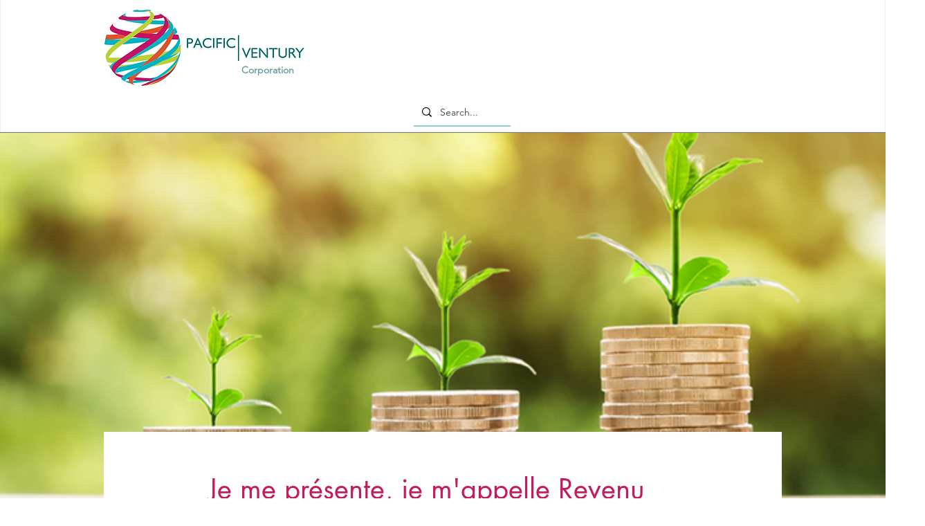

--- FILE ---
content_type: text/html; charset=utf-8
request_url: https://accounts.google.com/o/oauth2/postmessageRelay?parent=https%3A%2F%2Fstatic.parastorage.com&jsh=m%3B%2F_%2Fscs%2Fabc-static%2F_%2Fjs%2Fk%3Dgapi.lb.en.2kN9-TZiXrM.O%2Fd%3D1%2Frs%3DAHpOoo_B4hu0FeWRuWHfxnZ3V0WubwN7Qw%2Fm%3D__features__
body_size: 160
content:
<!DOCTYPE html><html><head><title></title><meta http-equiv="content-type" content="text/html; charset=utf-8"><meta http-equiv="X-UA-Compatible" content="IE=edge"><meta name="viewport" content="width=device-width, initial-scale=1, minimum-scale=1, maximum-scale=1, user-scalable=0"><script src='https://ssl.gstatic.com/accounts/o/2580342461-postmessagerelay.js' nonce="1ywPDBtxURevD7dxSw3-1w"></script></head><body><script type="text/javascript" src="https://apis.google.com/js/rpc:shindig_random.js?onload=init" nonce="1ywPDBtxURevD7dxSw3-1w"></script></body></html>